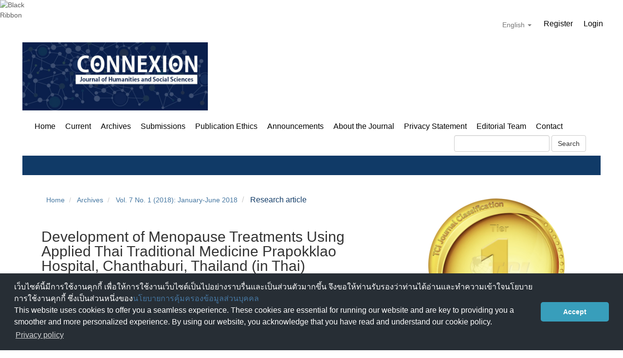

--- FILE ---
content_type: text/html; charset=utf-8
request_url: https://so05.tci-thaijo.org/index.php/MFUconnexion/article/view/241242
body_size: 9282
content:


<!DOCTYPE html>
<html lang="en-US" xml:lang="en-US">
<head>
	<meta charset="utf-8">
	<meta name="viewport" content="width=device-width, initial-scale=1.0">
	<title>
		Development of Menopause Treatments Using Applied Thai Traditional Medicine Prapokklao Hospital, Chanthaburi, Thailand (in Thai)
							| Connexion: Journal of Humanities and Social Sciences
			</title>

	
<meta name="generator" content="Open Journal Systems 3.3.0.8">
<link rel="schema.DC" href="http://purl.org/dc/elements/1.1/" />
<meta name="DC.Creator.PersonalName" content="Suratsawadee  Sinwat"/>
<meta name="DC.Creator.PersonalName" content="Kosit  Phaengsoi"/>
<meta name="DC.Creator.PersonalName" content="Sastra Laoakka"/>
<meta name="DC.Date.created" scheme="ISO8601" content="2018-06-29"/>
<meta name="DC.Date.dateSubmitted" scheme="ISO8601" content="2020-04-08"/>
<meta name="DC.Date.issued" scheme="ISO8601" content="2018-06-29"/>
<meta name="DC.Date.modified" scheme="ISO8601" content="2020-04-08"/>
<meta name="DC.Description" xml:lang="en" content="This qualitative research aimed to study the development of menopause treatments using applied Thai traditional medicine at Prapokklao hospital, Chantaburi, Thailand. The results indicated that five aspects of menopause treatments by Thai traditional healers have been developed. (1) Physical examination and diagnosis using only pulse handing have been improved. Physical examination, analysis of elements causing disease, and intensive history taking by applied Thai traditional doctors were analyzed in order to prescribe appropriate drugs. (2) Confirmation of laboratory result, hormone testing was determined to correctly manage treatment guidelines by physicians and applied Thai traditional doctors. (3) Developed herbal recipes from single pill formulations have been prescribed by applied Thai traditional doctors. In order to manage the suitable recipe for each menopause, three herbal recipes have been researched and developed and each recipe was used in combination with drugs in the national list of essential medicines. (4) Thai massage and herbal steam were applied with the patients in order to decrease the complications. (5) Appointments for following up the patients were improved by adding online media such as Line, Facebook, and E-mail to contact the patients. In addition, confirmation the therapeutic benefits using blood testing was determined by physicians. In conclusion, this research revealed that applied Thai traditional medicines have developed a beneficial method for menopause treatment."/>
<meta name="DC.Description" xml:lang="th" content="การวิจัยนี้มีความมุ่งหมาย เพื่อศึกษาการพัฒนาวิธีการรักษาสตรีวัยทองด้วยการแพทย์แผนไทยประยุกต์ โรงพยาบาลพระปกเกล้า จังหวัดจันทบุรี ใช้ระเบียบวิธีวิจัยเชิงคุณภาพ ผลการวิจัย พบว่า ได้มีการพัฒนาวิธีการรักษาสตรีวัยทองจากวิธีการรักษาแบบเดิมของแพทย์แผนไทยใน 5 ประเด็น ดังนี้ (1) การตรวจร่างกายและการวิเคราะห์กลไกการเกิดโรคได้พัฒนาจากการจับชีพจรเพียงอย่างเดียว แพทย์แผนไทยประยุกต์ได้ใช้วิธีการตรวจร่างกาย วิเคราะห์ธาตุที่เป็นสาเหตุของโรค เน้นการซักประวัติอย่างละเอียดแล้วนำมาวิเคราะห์จนนำไปสู่การจ่ายยาที่เหมาะสมกับอาการ &amp;nbsp;(2) การยืนยันผลทางห้องปฏิบัติการจากการที่ไม่เคยปฏิบัติไปสู่การพัฒนาโดยการ บูรณาการร่วมกันกับแพทย์แผนปัจจุบันในการส่งตรวจฮอร์โมนเพื่อให้วางแนวทางการรักษาได้ถูกต้อง (3) การจ่ายยาสมุนไพรตำรับจากการใช้ยาลูกกลอนตำรับเดียวไปสู่การพัฒนา โดยมีการศึกษาและผลิตยาต้มสมุนไพรขึ้นมาใช้สามตำรับร่วมกับใช้ยาในบัญชียาหลัก เพื่อให้สามารถเลือกปรุงยาให้เหมาะสมกับธาตุหนักเบาของสตรีวัยทองได้ในแต่ละราย (4) การให้บริการด้านหัตถการจากการที่ไม่เคยปฏิบัติไปสู่การพัฒนาเพื่อแก้อาการแทรกซ้อนของผู้ป่วย เช่น การนวดรักษาและการอบสมุนไพร (5) การติดตามผลการรักษาจากการใช้การนัดเพียงอย่างเดียวได้พัฒนาการรักษาโดยการใช้สื่อออนไลน์เพื่อเพิ่มช่องทางในการติดต่อและยืนยันผลการรักษาโดยการตรวจเลือด แพทย์แผนไทยประยุกต์ได้พัฒนาวิธีการรักษาเพิ่มทางเลือกเป็นประโยชน์ต่อสตรี&amp;nbsp;&amp;nbsp;&amp;nbsp;&amp;nbsp;&amp;nbsp; วัยทอง"/>
<meta name="DC.Format" scheme="IMT" content="application/pdf"/>
<meta name="DC.Identifier" content="241242"/>
<meta name="DC.Identifier.pageNumber" content="1-23"/>
<meta name="DC.Identifier.URI" content="https://so05.tci-thaijo.org/index.php/MFUconnexion/article/view/241242"/>
<meta name="DC.Language" scheme="ISO639-1" content="en"/>
<meta name="DC.Rights" content="Copyright (c) 2018 MFU Connexion: Journal of Humanities and Social Sciences"/>
<meta name="DC.Rights" content=""/>
<meta name="DC.Source" content="Connexion: Journal of Humanities and Social Sciences"/>
<meta name="DC.Source.ISSN" content="2821-9651"/>
<meta name="DC.Source.Issue" content="1"/>
<meta name="DC.Source.Volume" content="7"/>
<meta name="DC.Source.URI" content="https://so05.tci-thaijo.org/index.php/MFUconnexion"/>
<meta name="DC.Subject" xml:lang="en" content="Development of Menopause Treatments"/>
<meta name="DC.Title" content="Development of Menopause Treatments Using Applied Thai Traditional Medicine Prapokklao Hospital, Chanthaburi, Thailand (in Thai)"/>
<meta name="DC.Title.Alternative" xml:lang="th" content="การพัฒนาวิธีการรักษาสตรีวัยทองด้วยการแพทย์แผนไทยประยุกต์ โรงพยาบาลพระปกเกล้า จังหวัดจันทบุรี"/>
<meta name="DC.Type" content="Text.Serial.Journal"/>
<meta name="DC.Type.articleType" content="Research article"/>
<meta name="gs_meta_revision" content="1.1"/>
<meta name="citation_journal_title" content="Connexion: Journal of Humanities and Social Sciences"/>
<meta name="citation_journal_abbrev" content="CJHS"/>
<meta name="citation_issn" content="2821-9651"/> 
<meta name="citation_author" content="Suratsawadee  Sinwat"/>
<meta name="citation_author_institution" content="Faculty of Cultural Science, Mahasarakham University, Mahasarakham, Thailand"/>
<meta name="citation_author" content="Kosit  Phaengsoi"/>
<meta name="citation_author_institution" content="Faculty of Cultural Science, Mahasarakham University, Mahasarakham, Thailand"/>
<meta name="citation_author" content="Sastra Laoakka"/>
<meta name="citation_author_institution" content="Faculty of Cultural Science, Mahasarakham University, Mahasarakham, Thailand"/>
<meta name="citation_title" content="Development of Menopause Treatments Using Applied Thai Traditional Medicine Prapokklao Hospital, Chanthaburi, Thailand (in Thai)"/>
<meta name="citation_language" content="en"/>
<meta name="citation_date" content="2018/06/29"/>
<meta name="citation_volume" content="7"/>
<meta name="citation_issue" content="1"/>
<meta name="citation_firstpage" content="1"/>
<meta name="citation_lastpage" content="23"/>
<meta name="citation_abstract_html_url" content="https://so05.tci-thaijo.org/index.php/MFUconnexion/article/view/241242"/>
<meta name="citation_keywords" xml:lang="en" content="Menopause"/>
<meta name="citation_keywords" xml:lang="en" content="Applied Thai Traditional Medicine"/>
<meta name="citation_keywords" xml:lang="en" content="Development of Menopause Treatments"/>
<meta name="citation_pdf_url" content="https://so05.tci-thaijo.org/index.php/MFUconnexion/article/download/241242/164191"/>
<meta name="citation_reference" content="Edwards, D. (2016) Treating vulvovaginal atrophy/genitourinary syndrome of menopause: How important is vaginal lubricant and moisturizer composition, Climacteric, vol. 19, no. 2, pp. 151-161."/>
<meta name="citation_reference" content="Martin, V. T., et al. (2016) Perimenopause and menopause are associated with high frequency headache in women with migraine: Results of the American migraine prevalence and prevention study, Headache, vol. 56, no. 2, pp. 292-305."/>
<meta name="citation_reference" content="Peng, W., et al. (2016) Longitudinal analysis of associations between women's consultations with complementary and alternative medicine practitioners/use of self-prescribed complementary and alternative medicine and menopause-related symptoms, 2007-2010, Menopause, vol. 23, no. 1, pp. 74-80."/>
<meta name="citation_reference" content="Public Health Department. (2016) Strategic plan for environmental health promotion and development according to the nation health development plan nation economic and social development, Vol.12 (แผนยุทธศาสตร์การพัฒนาระบบส่งเสริมและอนามัยสิ่งแวดล้อม ตามแผนพัฒนาสุขภาพแห่งชาติในช่วงแผนพัฒนาเศรษฐกิจและสังคมแห่งชาติ ฉบับที่ 12 พ.ศ.2560-2564), Nonthaburi: Ministry of Public Health. (in Thai)"/>
<meta name="citation_reference" content="Samitivej. (2015) Women Health Center, WHC (ศูนย์สุขภาพสตรี), Thonburi: Samitivej Hospital. (in Thai)"/>
<meta name="citation_reference" content="Swasdichai, C. (2016) Project of the activity movement Thai traditional medicine in out patient department (OPD) (เอกสารประกอบการประชุม โครงการขับเคลื่อนกิจกรรมให้บริการแพทย์แผนไทย ในแผนกผู้ป่วยนอก (OPD คู่ขนาน)), Sabai Hotel Nakhon Ratchasima, 13 June 2016. (in Thai)"/>
<meta name="citation_reference" content="Yang, C. F., et al. (2016) Sex life and role identity in Taiwanese women during menopause: A qualitative Study, J Adv Nurs, vol. 72, no. 4, pp. 770-781."/>
<link rel="alternate" type="application/atom+xml" href="https://so05.tci-thaijo.org/index.php/MFUconnexion/gateway/plugin/AnnouncementFeedGatewayPlugin/atom">
<link rel="alternate" type="application/rdf+xml" href="https://so05.tci-thaijo.org/index.php/MFUconnexion/gateway/plugin/AnnouncementFeedGatewayPlugin/rss">
<link rel="alternate" type="application/rss+xml" href="https://so05.tci-thaijo.org/index.php/MFUconnexion/gateway/plugin/AnnouncementFeedGatewayPlugin/rss2">
	<link rel="stylesheet" href="https://so05.tci-thaijo.org/index.php/MFUconnexion/$$$call$$$/page/page/css?name=bootstrap" type="text/css" /><link rel="stylesheet" href="https://so05.tci-thaijo.org/public/journals/804/styleSheet.css?d=" type="text/css" />
<!-- Global site tag (gtag.js) - Google Analytics -->
<!-- script async src='https://www.googletagmanager.com/gtag/js?id=UA-66624851-1'></script -->
<script async src='https://www.googletagmanager.com/gtag/js?id=G-PDDBSXG8KH'></script>
<script>
  window.dataLayer = window.dataLayer || [];
  function gtag(){dataLayer.push(arguments);}
  gtag('js', new Date());
  gtag('set', {cookie_flags: 'samesite=none;secure'});
  gtag('config', 'G-PDDBSXG8KH');
</script>

<link rel='stylesheet' href='https://www.tci-thaijo.org/css/cookieconsent.min.css' integrity='sha512-LQ97camar/lOliT/MqjcQs5kWgy6Qz/cCRzzRzUCfv0fotsCTC9ZHXaPQmJV8Xu/PVALfJZ7BDezl5lW3/qBxg==' crossorigin='anonymous' referrerpolicy='no-referrer' />

<!-- Cloudflare Web Analytics --><script defer src='https://static.cloudflareinsights.com/beacon.min.js' data-cf-beacon='{"token": "d8edfaf714fc437da80c9aa6fbf29b0c"}'></script><!-- End Cloudflare Web Analytics -->
<style>
/*  body {
    padding-top: 18px;
  }

  .pkp_navigation_user_wrapper {
    top: 18px;
  }
*/
  body {
    padding-bottom: 10em;
  }

  .thaijobanner {
    width: 360px;
    margin: 0 auto 0 auto;
    position: fixed;
    /* left: 0px; */
    right: 3px;
    height: 2em;
    min-height: 21px;
    z-index: 255;
    /*background: rgb(232, 232, 232);*/
    color: rgb(0, 0, 0);
    line-height: 21px;
    padding: 5px 16px;
    font-family: arial, sans-serif;
    font-size: 12px;
    text-align: center;
    bottom: 0px;
    opacity: 1;
    border-radius: 5px 5px 30px 30px;
  }
  .thaijobanner a {
    text-decoration: none;
    color: #116;
    background: #F4F4F4;
    border-radius: 3px;
    padding: 6px;
  }
</style>
<!-- Black Ribbon Style -->
<style id='mourning-ribbon-style'>
html {
 filter: saturate(70%);
}
.mourning-ribbon{position:fixed;top:0;left:0;width:64px;z-index:2147483647;opacity: 0.80;pointer-events:none}
/* .mourning-ribbon img{width:100%;height:100%;display:block;filter:drop-shadow(6px 6px 8px white)} */
@media (max-width:640px){.mourning-ribbon{width:32px}}
:root body .mourning-ribbon{mix-blend-mode:normal}
</style>
</head>

<body class="pkp_page_article pkp_op_view has_site_logo">
	<div class="pkp_structure_page">

		<nav id="accessibility-nav" class="sr-only" role="navigation" aria-label="Quick jump to page content">
			<ul>
			  <li><a href="#main-navigation">Main Navigation</a></li>
			  <li><a href="#main-content">Main Content</a></li>
			  <li><a href="#sidebar">Sidebar</a></li>
			</ul>
		</nav>

				<header class="navbar navbar-default" id="headerNavigationContainer" role="banner">

						<div class="container-fluid">
				<div class="row">
					<nav aria-label="User Navigation">
							<ul id="navigationUser" class="nav nav-pills tab-list pull-right">
														<li class="">
				<a href="https://so05.tci-thaijo.org/index.php/MFUconnexion/user/register">
					Register
									</a>
							</li>
														<li class="">
				<a href="https://so05.tci-thaijo.org/index.php/MFUconnexion/login">
					Login
									</a>
							</li>
										</ul>

<!--mrchoke-->
                       <ul class="nav nav-pills tab-list pull-right">
                        <li class=" dropdown">
                        <a class="dropdown-toggle" data-toggle="dropdown" role="button" aria-haspopup="true" aria-expanded="false">English <span class="caret"></span></a>
                        <ul class="dropdown-menu" dropdown-menu-right>
                                                                                                                                                                                                <li>
                                                        <a rel="nofollow" href="https://so05.tci-thaijo.org/index.php/MFUconnexion/user/setLocale/th_TH?source=%2Findex.php%2FMFUconnexion%2Farticle%2Fview%2F241242">
                                                                ภาษาไทย
                                                        </a>
                                                </li>
                                                                                                </ul></li></ul>
<!--mrchoke-->
					</nav>

				</div><!-- .row -->
			</div><!-- .container-fluid -->

			<div class="container-fluid">

				<div class="navbar-header">

										<button type="button" class="navbar-toggle collapsed" data-toggle="collapse" data-target="#nav-menu" aria-expanded="false" aria-controls="nav-menu">
						<span class="sr-only">Toggle navigation</span>
						<span class="icon-bar"></span>
						<span class="icon-bar"></span>
						<span class="icon-bar"></span>
					</button>

																<div class="site-name">
																								<a href="							https://so05.tci-thaijo.org/index.php/MFUconnexion/index
						" class="navbar-brand navbar-brand-logo">
								<img src="https://so05.tci-thaijo.org/public/journals/804/pageHeaderLogoImage_en_US.jpg" >
							</a>
																	</div>
					
				</div>

								
									<nav id="nav-menu" class="navbar-collapse collapse" aria-label="Site Navigation">
																		<ul id="main-navigation" class="nav navbar-nav">
														<li class="">
				<a href="https://so05.tci-thaijo.org/index.php/MFUconnexion/index">
					Home
									</a>
							</li>
														<li class="">
				<a href="https://so05.tci-thaijo.org/index.php/MFUconnexion/issue/current">
					Current
									</a>
							</li>
														<li class="">
				<a href="https://so05.tci-thaijo.org/index.php/MFUconnexion/issue/archive">
					Archives
									</a>
							</li>
														<li class="">
				<a href="https://so05.tci-thaijo.org/index.php/MFUconnexion/about/submissions">
					Submissions
									</a>
							</li>
														<li class="">
				<a href="https://so05.tci-thaijo.org/index.php/MFUconnexion/ethics">
					Publication Ethics
									</a>
							</li>
														<li class="">
				<a href="https://so05.tci-thaijo.org/index.php/MFUconnexion/announcement">
					Announcements
									</a>
							</li>
														<li class="">
				<a href="https://so05.tci-thaijo.org/index.php/MFUconnexion/about">
					About the Journal
									</a>
							</li>
														<li class="">
				<a href="https://so05.tci-thaijo.org/index.php/MFUconnexion/about/privacy">
					Privacy Statement
									</a>
							</li>
														<li class="">
				<a href="https://so05.tci-thaijo.org/index.php/MFUconnexion/about/editorialTeam">
					Editorial Team
									</a>
							</li>
														<li class="">
				<a href="https://so05.tci-thaijo.org/index.php/MFUconnexion/about/contact">
					Contact
									</a>
							</li>
			</ul>

				

																			<div class="pull-md-right">
								<form class="navbar-form navbar-left" role="search" method="post" action="https://so05.tci-thaijo.org/index.php/MFUconnexion/search/search">
  <div class="form-group">
    <input class="form-control" name="query" value="" type="search" aria-label="Search Query" placeholder="">
  </div>
  <button type="submit" class="btn btn-default">Search</button>
</form>
							</div>
											</nav>
				
			</div><!-- .pkp_head_wrapper -->
		</header><!-- .pkp_structure_head -->
<!-- mrchoke fixed -->
                <div class="clearfix"></div>

				<div class="pkp_structure_content container">
			<main class="pkp_structure_main col-xs-12 col-sm-10 col-md-8" role="main">

<div class="page page_article">
			<nav class="cmp_breadcrumbs" role="navigation" aria-label="You are here:">
	<ol class="breadcrumb">
		<li>
			<a href="https://so05.tci-thaijo.org/index.php/MFUconnexion/index">
				Home
			</a>
		</li>
		<li>
			<a href="https://so05.tci-thaijo.org/index.php/MFUconnexion/issue/archive">
				Archives
			</a>
		</li>
		<li>
			<a href="https://so05.tci-thaijo.org/index.php/MFUconnexion/issue/view/16555">
				Vol. 7 No. 1 (2018): January-June 2018
			</a>
		</li>
		<li class="active">
							Research article
					</li>
	</ol>
</nav>
	
		<article class="article-details">

		
	<header>
		<h1 class="page-header">
			Development of Menopause Treatments Using Applied Thai Traditional Medicine Prapokklao Hospital, Chanthaburi, Thailand (in Thai)
					</h1>
	</header>

	<div class="row">

		<section class="article-sidebar col-md-4">

						<h2 class="sr-only">Article Sidebar</h2>

										<div class="cover-image">
											<a href="https://so05.tci-thaijo.org/index.php/MFUconnexion/issue/view/16555">
							<img
								class="img-responsive"
								src="https://so05.tci-thaijo.org/public/journals/804/cover_issue_16555_en_US.jpg"
								alt=""
							>
						</a>
									</div>
			
										<div rel="nofollow" class="download">
																		
	
		

<a rel="nofollow" class="galley-link btn btn-primary pdf" role="button" href="https://so05.tci-thaijo.org/index.php/MFUconnexion/article/view/241242/164191">

		
	PDF (in Thai)

	</a>
																				</div>
			
			<div class="list-group">

													<div class="list-group-item date-published">
												<strong>Published:</strong>
						Jun 29, 2018
					</div>
																								
																																						
													<div class="list-group-item keywords">
						<strong>							Keywords:</strong>
						<div class="">
								<span class="value">
																														Menopause																																								Applied Thai Traditional Medicine																																								Development of Menopause Treatments																											</span>
						</div>
					</div>
							</div>

		</section><!-- .article-sidebar -->

		<div class="col-md-8">
			<section class="article-main">

								<h2 class="sr-only">Main Article Content</h2>

									<div class="authors">
													<div class="author">
								<strong>Suratsawadee  Sinwat</strong>
																	<div class="article-author-affilitation">
										Faculty of Cultural Science, Mahasarakham University, Mahasarakham, Thailand
									</div>
																							</div>
													<div class="author">
								<strong>Kosit  Phaengsoi</strong>
																	<div class="article-author-affilitation">
										Faculty of Cultural Science, Mahasarakham University, Mahasarakham, Thailand
									</div>
																							</div>
													<div class="author">
								<strong>Sastra Laoakka</strong>
																	<div class="article-author-affilitation">
										Faculty of Cultural Science, Mahasarakham University, Mahasarakham, Thailand
									</div>
																							</div>
											</div>
				
													<div class="article-summary" id="summary">
						<h2>Abstract</h2>
						<div class="article-abstract" style="text-align: justify;">
							<p>This qualitative research aimed to study the development of menopause treatments using applied Thai traditional medicine at Prapokklao hospital, Chantaburi, Thailand. The results indicated that five aspects of menopause treatments by Thai traditional healers have been developed. (1) Physical examination and diagnosis using only pulse handing have been improved. Physical examination, analysis of elements causing disease, and intensive history taking by applied Thai traditional doctors were analyzed in order to prescribe appropriate drugs. (2) Confirmation of laboratory result, hormone testing was determined to correctly manage treatment guidelines by physicians and applied Thai traditional doctors. (3) Developed herbal recipes from single pill formulations have been prescribed by applied Thai traditional doctors. In order to manage the suitable recipe for each menopause, three herbal recipes have been researched and developed and each recipe was used in combination with drugs in the national list of essential medicines. (4) Thai massage and herbal steam were applied with the patients in order to decrease the complications. (5) Appointments for following up the patients were improved by adding online media such as Line, Facebook, and E-mail to contact the patients. In addition, confirmation the therapeutic benefits using blood testing was determined by physicians. In conclusion, this research revealed that applied Thai traditional medicines have developed a beneficial method for menopause treatment.</p>
						</div>
					</div>
				
				

			</section><!-- .article-main -->

			<section class="article-more-details">

								<h2 class="sr-only">Article Details</h2>

													<div class="panel panel-default how-to-cite">
						<div class="panel-heading">
							How to Cite
						</div>
						<div class="panel-body">
							<div id="citationOutput" role="region" aria-live="polite">
								<div class="csl-bib-body">
  <div class="csl-entry">Sinwat, S. ., Phaengsoi, K. ., &#38; Laoakka, S. (2018). Development of Menopause Treatments Using Applied Thai Traditional Medicine Prapokklao Hospital, Chanthaburi, Thailand (in Thai). <i>Connexion: Journal of Humanities and Social Sciences</i>, <i>7</i>(1), 1–23. retrieved from https://so05.tci-thaijo.org/index.php/MFUconnexion/article/view/241242</div>
</div>
							</div>
							<div class="btn-group">
							  <button type="button" class="btn btn-default dropdown-toggle" data-toggle="dropdown" aria-controls="cslCitationFormats">
								More Citation Formats
									<span class="caret"></span>
							  </button>
							  <ul class="dropdown-menu" role="menu">
																			<li>
											<a
												aria-controls="citationOutput"
												href="https://so05.tci-thaijo.org/index.php/MFUconnexion/citationstylelanguage/get/acm-sig-proceedings?submissionId=241242&amp;publicationId=20591"
												data-load-citation rel="nofollow"
												data-json-href="https://so05.tci-thaijo.org/index.php/MFUconnexion/citationstylelanguage/get/acm-sig-proceedings?submissionId=241242&amp;publicationId=20591&amp;return=json"
											>
												ACM
											</a>
										</li>
																			<li>
											<a
												aria-controls="citationOutput"
												href="https://so05.tci-thaijo.org/index.php/MFUconnexion/citationstylelanguage/get/acs-nano?submissionId=241242&amp;publicationId=20591"
												data-load-citation rel="nofollow"
												data-json-href="https://so05.tci-thaijo.org/index.php/MFUconnexion/citationstylelanguage/get/acs-nano?submissionId=241242&amp;publicationId=20591&amp;return=json"
											>
												ACS
											</a>
										</li>
																			<li>
											<a
												aria-controls="citationOutput"
												href="https://so05.tci-thaijo.org/index.php/MFUconnexion/citationstylelanguage/get/apa?submissionId=241242&amp;publicationId=20591"
												data-load-citation rel="nofollow"
												data-json-href="https://so05.tci-thaijo.org/index.php/MFUconnexion/citationstylelanguage/get/apa?submissionId=241242&amp;publicationId=20591&amp;return=json"
											>
												APA
											</a>
										</li>
																			<li>
											<a
												aria-controls="citationOutput"
												href="https://so05.tci-thaijo.org/index.php/MFUconnexion/citationstylelanguage/get/associacao-brasileira-de-normas-tecnicas?submissionId=241242&amp;publicationId=20591"
												data-load-citation rel="nofollow"
												data-json-href="https://so05.tci-thaijo.org/index.php/MFUconnexion/citationstylelanguage/get/associacao-brasileira-de-normas-tecnicas?submissionId=241242&amp;publicationId=20591&amp;return=json"
											>
												ABNT
											</a>
										</li>
																			<li>
											<a
												aria-controls="citationOutput"
												href="https://so05.tci-thaijo.org/index.php/MFUconnexion/citationstylelanguage/get/chicago-author-date?submissionId=241242&amp;publicationId=20591"
												data-load-citation rel="nofollow"
												data-json-href="https://so05.tci-thaijo.org/index.php/MFUconnexion/citationstylelanguage/get/chicago-author-date?submissionId=241242&amp;publicationId=20591&amp;return=json"
											>
												Chicago
											</a>
										</li>
																			<li>
											<a
												aria-controls="citationOutput"
												href="https://so05.tci-thaijo.org/index.php/MFUconnexion/citationstylelanguage/get/harvard-cite-them-right?submissionId=241242&amp;publicationId=20591"
												data-load-citation rel="nofollow"
												data-json-href="https://so05.tci-thaijo.org/index.php/MFUconnexion/citationstylelanguage/get/harvard-cite-them-right?submissionId=241242&amp;publicationId=20591&amp;return=json"
											>
												Harvard
											</a>
										</li>
																			<li>
											<a
												aria-controls="citationOutput"
												href="https://so05.tci-thaijo.org/index.php/MFUconnexion/citationstylelanguage/get/ieee?submissionId=241242&amp;publicationId=20591"
												data-load-citation rel="nofollow"
												data-json-href="https://so05.tci-thaijo.org/index.php/MFUconnexion/citationstylelanguage/get/ieee?submissionId=241242&amp;publicationId=20591&amp;return=json"
											>
												IEEE
											</a>
										</li>
																			<li>
											<a
												aria-controls="citationOutput"
												href="https://so05.tci-thaijo.org/index.php/MFUconnexion/citationstylelanguage/get/modern-language-association?submissionId=241242&amp;publicationId=20591"
												data-load-citation rel="nofollow"
												data-json-href="https://so05.tci-thaijo.org/index.php/MFUconnexion/citationstylelanguage/get/modern-language-association?submissionId=241242&amp;publicationId=20591&amp;return=json"
											>
												MLA
											</a>
										</li>
																			<li>
											<a
												aria-controls="citationOutput"
												href="https://so05.tci-thaijo.org/index.php/MFUconnexion/citationstylelanguage/get/turabian-fullnote-bibliography?submissionId=241242&amp;publicationId=20591"
												data-load-citation rel="nofollow"
												data-json-href="https://so05.tci-thaijo.org/index.php/MFUconnexion/citationstylelanguage/get/turabian-fullnote-bibliography?submissionId=241242&amp;publicationId=20591&amp;return=json"
											>
												Turabian
											</a>
										</li>
																			<li>
											<a
												aria-controls="citationOutput"
												href="https://so05.tci-thaijo.org/index.php/MFUconnexion/citationstylelanguage/get/vancouver?submissionId=241242&amp;publicationId=20591"
												data-load-citation rel="nofollow"
												data-json-href="https://so05.tci-thaijo.org/index.php/MFUconnexion/citationstylelanguage/get/vancouver?submissionId=241242&amp;publicationId=20591&amp;return=json"
											>
												Vancouver
											</a>
										</li>
																  </ul>		
							</div>
														<div class="btn-group">
								<button type="button" class="btn btn-default dropdown-toggle" data-toggle="dropdown" aria-controls="cslCitationFormats">
									Download Citation
										<span class="caret"></span>
								</button>
														<ul class="dropdown-menu" role="menu">
																	<li>
										<a rel="nofollow" href="https://so05.tci-thaijo.org/index.php/MFUconnexion/citationstylelanguage/download/ris?submissionId=241242&amp;publicationId=20591">
											<span class="fa fa-download"></span>
											Endnote/Zotero/Mendeley (RIS)
										</a>
																	<li>
										<a rel="nofollow" href="https://so05.tci-thaijo.org/index.php/MFUconnexion/citationstylelanguage/download/bibtex?submissionId=241242&amp;publicationId=20591">
											<span class="fa fa-download"></span>
											BibTeX
										</a>
															</ul>		
							</div>
													</div>
					</div>
				
																			
								<div class="panel panel-default issue">
					<div class="panel-heading">
						Issue
					</div>
					<div class="panel-body">
						<a class="title" href="https://so05.tci-thaijo.org/index.php/MFUconnexion/issue/view/16555">
							Vol. 7 No. 1 (2018): January-June 2018
						</a>

					</div>
				</div>

									<div class="panel panel-default section">
						<div class="panel-heading">
							Section
						</div>
						<div class="panel-body">
							Research article
						</div>
					</div>
				
													<div class="panel panel-default copyright">
						<div class="panel-body">
														<p><strong>Copyright</strong></p>
<p><strong>Connexion: Journal of Humanities and Social Sciences</strong> has an exclusive right to publish the accepted articles in any form.  However, the author retains the following rights:<br />     1. The right to the ownership of the article;<br />     2. The right to use all or part of the article in his/her other works;<br />     3. The right to re-produce the article for personal use or for use in the author’s organisation, in which case the author must obtain permission from <strong>Connexion: Journal of Humanities and Social Sciences</strong>;<br />     4. The right to make copies of all or part of the work for educational use or for the author’s use in classroom teaching; and<br />     5. The right to include the work (both the preprinted and printed versions) in an institutional repository.</p>
						</div>
					</div>
				
																																											
				

													<div class="article-references">
						<h2>References</h2>
						<div class="article-references-content">
																								<p>Edwards, D. (2016) Treating vulvovaginal atrophy/genitourinary syndrome of menopause: How important is vaginal lubricant and moisturizer composition, Climacteric, vol. 19, no. 2, pp. 151-161. </p>
																	<p>Martin, V. T., et al. (2016) Perimenopause and menopause are associated with high frequency headache in women with migraine: Results of the American migraine prevalence and prevention study, Headache, vol. 56, no. 2, pp. 292-305. </p>
																	<p>Peng, W., et al. (2016) Longitudinal analysis of associations between women's consultations with complementary and alternative medicine practitioners/use of self-prescribed complementary and alternative medicine and menopause-related symptoms, 2007-2010, Menopause, vol. 23, no. 1, pp. 74-80. </p>
																	<p>Public Health Department. (2016) Strategic plan for environmental health promotion and development according to the nation health development plan nation economic and social development, Vol.12 (แผนยุทธศาสตร์การพัฒนาระบบส่งเสริมและอนามัยสิ่งแวดล้อม ตามแผนพัฒนาสุขภาพแห่งชาติในช่วงแผนพัฒนาเศรษฐกิจและสังคมแห่งชาติ ฉบับที่ 12 พ.ศ.2560-2564), Nonthaburi: Ministry of Public Health. (in Thai) </p>
																	<p>Samitivej. (2015) Women Health Center, WHC (ศูนย์สุขภาพสตรี), Thonburi: Samitivej Hospital. (in Thai) </p>
																	<p>Swasdichai, C. (2016) Project of the activity movement Thai traditional medicine in out patient department (OPD) (เอกสารประกอบการประชุม โครงการขับเคลื่อนกิจกรรมให้บริการแพทย์แผนไทย ในแผนกผู้ป่วยนอก (OPD คู่ขนาน)), Sabai Hotel Nakhon Ratchasima, 13 June 2016. (in Thai) </p>
																	<p>Yang, C. F., et al. (2016) Sex life and role identity in Taiwanese women during menopause: A qualitative Study, J Adv Nurs, vol. 72, no. 4, pp. 770-781. </p>
																					</div>
					</div>
				
			</section><!-- .article-details -->
		</div><!-- .col-md-8 -->
	</div><!-- .row -->

</article>

	

</div><!-- .page -->

	</main>

									<aside id="sidebar" class="pkp_structure_sidebar left col-xs-12 col-sm-2 col-md-4" role="complementary" aria-label="Sidebar">
<a href="/public/api/infoTier.php" target="_blank" rel="noopener"> 
<img style="display: block;width: 80%;margin: 1.2em auto;" src="https://www.tci-thaijo.org/public/tinfo.php?path=MFUconnexion" alt="TCI Medal" onload="if(this.height<100){this.style.margin='0';this.style['box-shadow']=''}">
</a>

				<div class="pkp_block block_information">
	<h2 class="title">Information</h2>
	<div class="content">
		<ul>
							<li>
					<a href="https://so05.tci-thaijo.org/index.php/MFUconnexion/information/readers">
						For Readers
					</a>
				</li>
										<li>
					<a href="https://so05.tci-thaijo.org/index.php/MFUconnexion/information/authors">
						For Authors
					</a>
				</li>
										<li>
					<a href="https://so05.tci-thaijo.org/index.php/MFUconnexion/information/librarians">
						For Librarians
					</a>
				</li>
					</ul>
	</div>
</div>
<div class="pkp_block block_make_submission">
	<h2 class="pkp_screen_reader">
		Make a Submission
	</h2>

	<div class="content">
		<a class="block_make_submission_link" href="https://so05.tci-thaijo.org/index.php/MFUconnexion/about/submissions">
			Make a Submission
		</a>
	</div>
</div>
<div class="pkp_block block_custom" id="customblock-fanpage">
	<h2 class="title pkp_screen_reader">fanpage</h2>
	<div class="content">
		<p class="" title=""><span style="color: #ffffff;">Like Us On Facebook</span><iframe style="border: none; overflow: hidden;" src="https://www.facebook.com/plugins/page.php?href=https%3A%2F%2Fwww.facebook.com%2FMFU-Connexion-103378568919361&amp;tabs&amp;width=340&amp;height=150&amp;small_header=true&amp;adapt_container_width=true&amp;hide_cover=false&amp;show_facepile=false&amp;appId=225263495906446" width="340" height="150" frameborder="0" scrolling="no" allowfullscreen="true"></iframe></p>
<!-- Messenger ปลั๊กอินแชท Code -->
<div id="fb-root">&nbsp;</div>
<!-- Your ปลั๊กอินแชท code -->
<div id="fb-customer-chat" class="fb-customerchat">&nbsp;</div>
<!-- Your SDK code -->
<p>&nbsp;</p>
<!-- Your SDK code -->
<p>&nbsp;</p>
	</div>
</div>
<div class="pkp_block block_custom" id="customblock-homethaijo">
	<h2 class="title pkp_screen_reader">homethaijo</h2>
	<div class="content">
		<p class="title">Home ThaiJo</p>
<div class="content">
<p align="center"><a title="home thaijo" href="https://www.tci-thaijo.org/" target="_blank" rel="noopener"><img src="https://www.tci-thaijo.org/public/site/images/tci_admin/LogoIThaijo.png" width="150" height="28"></a></p>
</div>
	</div>
</div>
<div class="pkp_block block_custom" id="customblock-manual">
	<h2 class="title pkp_screen_reader">manual</h2>
	<div class="content">
		<p class="title">Manual</p>
<div class="content">
<ul>
<li class="show"><a href="https://bit.ly/2tBvmCX" target="_blank" rel="noopener">For Author</a></li>
<li class="show"><a href="https://bit.ly/2Kn4SeL" target="_blank" rel="noopener">For Reviewer</a></li>
</ul>
</div>
	</div>
</div>
<div class="pkp_block block_custom" id="customblock-flagcounter">
	<h2 class="title pkp_screen_reader">flagcounter</h2>
	<div class="content">
		<p class="title">Visitors</p>
<p align="center"><a href="https://info.flagcounter.com/lhuZ"><img src="https://s11.flagcounter.com/count2/lhuZ/bg_FFFFFF/txt_000000/border_CCCCCC/columns_2/maxflags_10/viewers_0/labels_0/pageviews_1/flags_0/percent_0/" alt="Flag Counter" border="0"></a></p>
	</div>
</div>

			</aside><!-- pkp_sidebar.left -->
				</div><!-- pkp_structure_content -->

	<footer class="footer" role="contentinfo">

		<div class="container">

			<div class="row">
								<div class="col-md-10">
					<p><strong>Research Administration Division, Mae Fah Luang University Research and Innovation Institute</strong></p>
<p>333 Moo 1 ThaSud Mueang Chiang Rai 57100</p>
<p>Tel. +66 (0)53-916359</p>
<p>E-mail : connexion@mfu.ac.th</p>
<p>Journal website : <a href="https://so05.tci-thaijo.org/index.php/MFUconnexion" target="_blank" rel="noopener">https://so05.tci-thaijo.org/index.php/MFUconnexion</a></p>
<p> <em>=========================================</em></p>
				</div>
				
				<div class="col-md-2" role="complementary">
					<a href="https://so05.tci-thaijo.org/index.php/MFUconnexion/about/aboutThisPublishingSystem">
                                                <img class="img-responsive" alt="More information about the publishing system, Platform and Workflow by OJS/PKP." src="https://so05.tci-thaijo.org/templates/images/ojs_brand.png">
                                        </a>
				</div>

			</div> <!-- .row -->
		</div><!-- .container -->
	</footer>
</div><!-- pkp_structure_page -->

<script src="https://so05.tci-thaijo.org/lib/pkp/lib/vendor/components/jquery/jquery.min.js?v=3.3.0.8" type="text/javascript"></script><script src="https://so05.tci-thaijo.org/lib/pkp/lib/vendor/components/jqueryui/jquery-ui.min.js?v=3.3.0.8" type="text/javascript"></script><script src="https://so05.tci-thaijo.org/lib/pkp/js/lib/jquery/plugins/jquery.tag-it.js?v=3.3.0.8" type="text/javascript"></script><script src="https://so05.tci-thaijo.org/plugins/themes/bootstrap3/bootstrap/js/bootstrap.min.js?v=3.3.0.8" type="text/javascript"></script><script src="https://so05.tci-thaijo.org/plugins/generic/citationStyleLanguage/js/articleCitation.js?v=3.3.0.8" type="text/javascript"></script>



<!-- Black Ribbon Image -->
<div class="mourning-ribbon" aria-hidden="true" role="img">
<img loading="lazy" alt="Black Ribbon" src="https://upload.wikimedia.org/wikipedia/commons/thumb/0/0a/Black_Ribbon.svg/64px-Black_Ribbon.svg.png">
</div>
<div class="thaijobanner">
<span><a href="https://www.nstda.or.th/home/nstda-privacy-policy/" target="_blank" rel="noopener noreferrer">นโยบายการคุ้มครองข้อมูลส่วนบุคคล</a> <a href="https://www.nstda.or.th/en/nstda-privacy-policy.html" target="_blank" rel="noopener noreferrer">Privacy policy</a></span>
</div>
<script src="https://www.tci-thaijo.org/js/cookieconsent.min.js" integrity="sha512-yXXqOFjdjHNH1GND+1EO0jbvvebABpzGKD66djnUfiKlYME5HGMUJHoCaeE4D5PTG2YsSJf6dwqyUUvQvS0vaA==" crossorigin="anonymous" referrerpolicy="no-referrer" data-cfasync="false"></script>
<script>
window.cookieconsent.initialise({
  "palette": {
    "popup": {
      "background": "#252e39"
    },
    "button": {
      "background": "#14a7d0"
    }
  },
  "cookie": {
    "domain": ".tci-thaijo.org",
    "secure": true
  },
  "content": {
    "message": "เว็บไซต์นี้มีการใช้งานคุกกี้ เพื่อให้การใช้งานเว็บไซต์เป็นไปอย่างราบรื่นและเป็นส่วนตัวมากขึ้น จึงขอให้ท่านรับรองว่าท่านได้อ่านและทำความเข้าใจนโยบายการใช้งานคุกกี้ ซึ่งเป็นส่วนหนึ่งของ<a href=https://www.nstda.or.th/home/nstda-privacy-policy/ >นโยบายการคุ้มครองข้อมูลส่วนบุคคล</a><br>This website uses cookies to offer you a seamless experience. These cookies are essential for running our website and are key to providing you a smoother and more personalized experience. By using our website, you acknowledge that you have read and understand our cookie policy.",
    "dismiss": "Accept",
    "link": "Privacy policy",
    "href": "https://www.nstda.or.th/en/nstda-privacy-policy.html"
  },
  "theme": "classic",
  "position": "bottom"
});
</script>
</body><!-- upstream_status=200 -->

</html>


--- FILE ---
content_type: text/css
request_url: https://so05.tci-thaijo.org/public/journals/804/styleSheet.css?d=
body_size: 1585
content:
/**font mixin style weight size lineheight fontfamily**/
@import url('https://cdnjs.cloudflare.com/ajax/libs/font-awesome/3.0.2/css/font-awesome');
body,
#Options blockquote {
  font-family: FontAwesome, sans-serif, Helvetica Neue, Helvetica, Arial;
  font-size: 16px;
}
#nav-menu {
  /** เซ็ทเพื่อไม่ให้เมนูตกลงมาจากเฮดเดอร์ **/
  padding-top: 100px;
  border-bottom: 40px solid #003d7c;
  border-radius: 0px;
}
/** id 10001 **/
.navbar-default {
  background-color: #FFFFFF;
  color: #FFFFFF;
  border-color: #003d7c;
  border-width: 0px;
  -webkit-border-radius: 0px;
  -moz-border-radius: 0px;
  border-radius: 0px;
  border-style: solid;
  padding: 0px;
  margin-left: 31px;
  margin-right: 31px;
  margin-top: 31px;
  margin-bottom: 31px;
  height: auto;
  text-shadow: 0px 0px 0px transparent;
  box-shadow: 0px 0px 0px transparent;
}
/** id 10002 **/
.navbar-default #main-navigation > li a {
  padding: 10px 10px 10px 10px;
}
.navbar-default #main-navigation > li a,
.navbar-default .navbar-nav > .open > a {
  color: #000000 !important;
  text-shadow: 0px 0px 0px transparent;
  background: transparent;
  font: normal normal 16px / 1 FontAwesome, Arial, Helvetica, Sans-serif, Geneva !important;
}
.navbar-default #main-navigation > li a:hover,
.navbar-default .navbar-nav > .open > a:hover,
.navbar-default #main-navigation > li a:focus,
.navbar-default .navbar-nav > .open > a:focus {
  color: #999999 !important;
}
.dropdown-menu {
  background-color: #FFFFFF;
}
.dropdown-menu li > a {
  color: #000000 !important;
  text-shadow: 0px 0px 0px transparent;
  background: transparent;
  font: normal normal 16px / 1 FontAwesome, Arial, Helvetica, Sans-serif, Geneva !important;
  padding: 9px 20px !important;
}
.dropdown-menu li > a:hover,
.dropdown-menu li > a:focus {
  background-color: #666666 !important;
  color: #333333 !important;
}
/**10003**/
.form-control {
  color: #333;
  background-color: #FFFFFF;
  border-color: #CCC;
  border-width: 1px;
  -webkit-border-radius: 4px;
  -moz-border-radius: 4px;
  border-radius: 4px;
  border-style: solid;
  font: normal normal 14px / 1 FontAwesome, Arial, Helvetica, Sans-serif, Geneva !important;
  text-shadow: 0px 0px 0px transparent;
  padding: 6px 12px;
}
/**10004**/
/**changing percentage to number**/
/**positive numbers**/
.pull-md-right form button {
  color: #333;
  background-color: #ffffff;
  border-color: #CCC;
  border-width: 1px;
  -webkit-border-radius: 4px;
  -moz-border-radius: 4px;
  border-radius: 4px;
  border-style: solid;
  font: normal normal 14px / 1.42857143 FontAwesome, Arial, Helvetica, Sans-serif, Geneva !important;
  text-shadow: 0px 0px 0px transparent;
}
.pull-md-right form button:hover {
  background-color: #e6e6e6;
}
.pull-md-right form button:focus {
  background-color: #e6e6e6;
}
.pull-md-right form button:hover:focus {
  background-color: #e6e6e6;
}
/**10005 page font and background**/
body,
.media-body p,
.media-body .authors,
.media-body .lea,
.page_about p {
  color: #333;
  font: normal normal 14px / 1.5 FontAwesome, Arial, Helvetica, Sans-serif, Geneva !important;
  text-shadow: 0px 0px 0px transparent;
}
body {
  background-color: #ffffff;
}
/**10006 journal image **/
.homepage-image > img {
  border-color: #ffffff;
  border-width: 0px;
  -webkit-border-radius: 0px;
  -moz-border-radius: 0px;
  border-radius: 0px;
  border-style: solid;
  padding: 0px;
}
/**10007 content font**/
.journal-description > p {
  color: #333;
  font: normal normal 14px / 1.5 FontAwesome, Arial, Helvetica, Sans-serif, Geneva !important;
  text-shadow: 0px 0px 0px transparent;
  margin: 15px 0px;
}
/**10008 topic font**/
.media .page-header h2,
.page-header h1,
.page-header h2,
.page-header,
h3,
small,
.page_about h3,
h2 small {
  color: #333;
  text-shadow: 0px 0px 0px transparent;
}
.media .page-header h2,
.page-header h1,
.page-header h2,
.page-header,
h3,
h2 {
  font: normal normal 30px / 1 FontAwesome, Arial, Helvetica, Sans-serif, Geneva !important;
}
.page-header {
  background-color: #ffffff;
  border-color: #eee;
  border-width: 0px 0px 1px 0px;
  -webkit-border-radius: 0px;
  -moz-border-radius: 0px;
  border-style: solid;
  border-radius: 0px;
  padding: 0px 0px 9px 0px;
  margin: 40px 0px 20px 0px;
}
/**10009 logo**/
.navbar-brand-logo {
  height: 100%;
}
.navbar-brand-logo img {
  max-height: 100%;
  height: 140px;
  width: auto;
}
.navbar-form {
  margin-top: 0px;
}
/**10010 hyperlink**/
.media-heading a,
.issue a,
.page_about a,
.pkp_block a {
  color: #0051BD;
  font: normal normal 14px / 1 FontAwesome, Arial, Helvetica, Sans-serif, Geneva !important;
  text-shadow: 0px 0px 0px transparent;
  padding: 0px 0px 0px 0px;
}
.media-heading a:hover,
.issue a:hover,
.page_about a:hover,
.pkp_block a:hover {
  color: #002557;
}
.media-heading a:focus,
.issue a:focus,
.page_about a:focus,
.pkp_block a:focus {
  color: #002557;
}
/**10011**/
.media-body p,
.media-body .authors,
.media-body .lead {
  color: #333;
  font: normal normal 14px / 1 FontAwesome, Arial, Helvetica, Sans-serif, Geneva !important;
  text-shadow: 0px 0px 0px transparent;
  padding: 0px 0px 0px 0px;
  margin: 0px 0px 0px 0px;
}
/**10012**/
.heading .thumbnail,
.cover-image,
.media-left {
  background-color: #ffffff;
  border-color: #ddd;
  border-width: 1px;
  -webkit-border-radius: 4px;
  -moz-border-radius: 4px;
  border-radius: 4px;
  border-style: solid;
  padding: 4px;
}
/**10013**/
/**changing percentage to number**/
/**positive numbers**/
/**changing percentage to number**/
/**positive numbers**/
.btn-group .btn-primary,
.current_issue .btn-primary,
.download .btn-primary {
  background-color: #337ab7;
  border-color: #2e6da4;
  border-width: 1px;
  -webkit-border-radius: 4px;
  -moz-border-radius: 4px;
  border-radius: 4px;
  border-style: solid;
  padding: 6px 12px 6px 12px;
  color: #FFF;
  font: normal normal 14px / 1 FontAwesome, Arial, Helvetica, Sans-serif, Geneva !important;
  text-shadow: 0px 0px 0px transparent;
}
.btn-group .btn-primary:hover,
.current_issue .btn-primary:hover,
.download .btn-primary:hover {
  background-color: #5899d0;
  color: #dfdfdf;
}
.btn-group .btn-primary:focus,
.current_issue .btn-primary:focus,
.download .btn-primary:focus {
  background-color: #5899d0;
  color: #dfdfdf;
}
.btn-group .btn-primary:hover:focus,
.current_issue .btn-primary:hover:focus,
.download .btn-primary:hover:focus {
  background-color: #5899d0;
  color: #dfdfdf;
}
/**10014**/
aside .pkp_block {
  background-color: #FFFFFF;
  border-color: #003d7c;
  border-width: 0px;
  -webkit-border-radius: 0px;
  -moz-border-radius: 0px;
  border-radius: 0px;
  border-style: solid solid solid solid;
  margin: 0px 0px 4px 0px;
  box-shadow: 0px 0px 0px #FDFFFA;
  padding: 0px 15px 0px 15px;
}
.pkp_block .content {
  padding: 0px;
}
.pkp_block .content > .content,
.block_information .content {
  padding: 0px 0px 10px 0px;
  -webkit-border-radius: 0px 0px 0px 0px;
  -moz-border-radius: 0px 0px 0px 0px;
  border-radius: 0px 0px 0px 0px;
}
.pkp_block .title {
  background-color: #003d7c;
  color: #FFFFFF;
  border-bottom: 0px solid #003d7c;
  font: normal normal 16px / 1 FontAwesome, Arial, Helvetica, Sans-serif, Geneva !important;
  text-shadow: 0px 0px 0px #FFFFFF;
  -webkit-border-radius: 0px 0px 0px 0px;
  -moz-border-radius: 0px 0px 0px 0px;
  border-radius: 0px 0px 0px 0px;
  margin: 0px -15px 10px -15px;
}
.pkp_block ul li {
  background-color: transparent;
  border-style: solid solid solid solid;
  border-color: #003d7c;
  border-top: 0px solid #003d7c;
  border-bottom: 0px;
}
.pkp_block ul li:last-child {
  border-top: 0px solid #003d7c;
  border-bottom: 0px solid #003d7c;
}
/**10015 lead หัวข้อวารสาร**/
.current_issue .lead {
  color: #333;
  font: normal 300 18px / 1.4 FontAwesome, Arial, Helvetica, Sans-serif, Geneva !important;
  text-shadow: 0px 0px 0px transparent;
  padding: 0px 0px 0px 0px;
  margin: 0px 0px 0px 0px;
}
/**10016**/
.navbar-default #navigationUser > li a {
  color: #000000;
  font-style: normal;
  font-weight: normal;
  font-size: 16px;
  line-height: 1;
  text-shadow: 0px 0px 0px transparent;
  padding: 10px;
}
.navbar-default #navigationUser > li a:hover,
.navbar-default #navigationUser > li a:focus {
  color: #999999 !important;
}
/**10017**/
.date,
.media-body .date {
  color: #777777;
  text-shadow: 0px 0px 0px transparent;
  padding: 0px;
  font: normal normal 12px / 1 FontAwesome, Arial, Helvetica, Sans-serif, Geneva !important;
}
/**10018**/
.breadcrumb {
  background-color: #FFFFFF;
  border-color: #ddd #ddd #ddd #ddd;
  border-style: solid solid solid solid;
  border-width: 0px;
  -webkit-border-radius: 10px;
  -moz-border-radius: 10px;
  border-radius: 10px;
  margin: 0px 0px 20px 0px;
  padding: 10px;
}
/**10019*/
.panel {
  background-color: #FFFFFF;
  border-color: #E3E3E3;
  border-width: 1px 1px 1px 1px;
  -webkit-border-radius: 4px 4px 4px 4px;
  -moz-border-radius: 4px 4px 4px 4px;
  border-radius: 4px 4px 4px 4px;
  border-style: solid solid solid solid;
  margin: 0px 0px 4px 0px;
  box-shadow: 0px 0px 0px #FFFFFF;
  padding: 0px 0px 0px 0px;
}
.panel-default > .panel-heading {
  background-color: #a1a1a1;
  color: #333;
  border-color: #E3E3E3;
  border-top-right-radius: 3px;
  border-top-left-radius: 3px;
  font: normal normal 16px / 1 FontAwesome, Arial, Helvetica, Sans-serif, Geneva !important;
}
/**10020**/
.breadcrumb .active {
  color: #003d7c;
  font: normal normal 16px / 1 FontAwesome, Arial, Helvetica, Sans-serif, Geneva !important;
  text-shadow: 0px 0px 0px transparent;
}
/**10021**/
footer[role="contentinfo"] {
  background-color: #003d7c;
  border-color: #eee;
  border-style: solid;
  border-width: 0px;
  -webkit-border-radius: 0px;
  -moz-border-radius: 0px;
  border-radius: 0px;
  margin: 60px 0px 0px 0px;
  padding: 25px 25px 25px 25px;
  color: #FFFFFF;
  font: normal normal 14px / 1 FontAwesome, Arial, Helvetica, Sans-serif, Geneva !important;
  text-shadow: 0px 0px 0px transparent;
}
